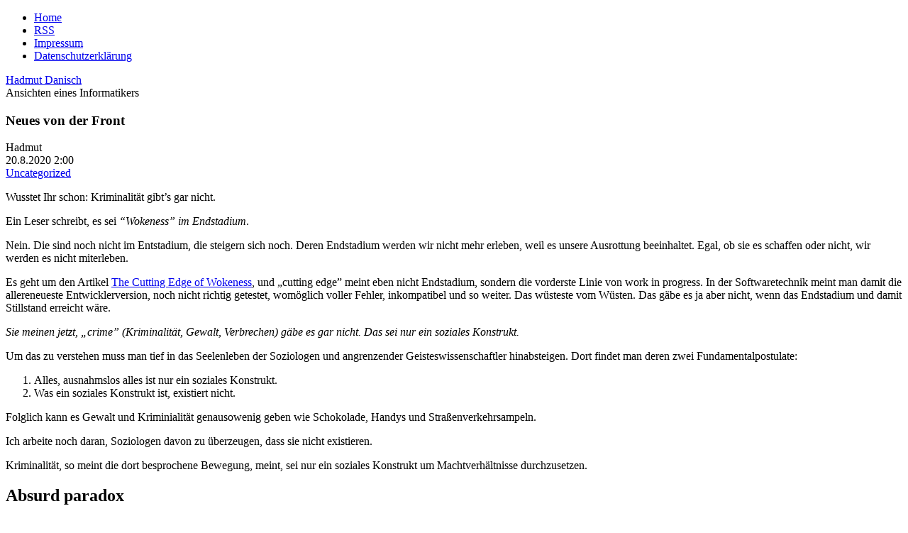

--- FILE ---
content_type: text/html; charset=UTF-8
request_url: https://www.danisch.de/blog/2020/08/20/neues-von-der-front/
body_size: 19796
content:
<!DOCTYPE html>
<html lang="de-DE" prefix="og: http://ogp.me/ns# article: http://ogp.me/ns/article#" class="no-js de-DE">
      
<head>
      
      <meta charset="UTF-8">
      <meta name="viewport"    content="width=device-width">
      <meta name="author"      content="Hadmut Danisch"/>

      <link rel="shortcut icon"                 href="/assets/icons/Drund2.ico" />
      <!-- <link rel="pingback"                  href="https://www.danisch.de/blog/xmlrpc.php" /> -->

      <link rel="stylesheet" type="text/css"    href="/assets/css/wdde3.css"/>
      
      <link rel="alternate"  type="application/rss+xml"  title="Danisch.de RSS Feed" href="https://www.danisch.de/blog/feed/" />
      <link rel="alternate"  type="application/rss+xml"  title="Danisch.de Comments RSS Feed" href="https://www.danisch.de/blog/comments/feed/" />

      <title>Danisch.de    &raquo; Neues von der Front</title>

      <!-- w2 -->
      <meta name='robots' content='max-image-preview:large' />
<link rel="alternate" title="oEmbed (JSON)" type="application/json+oembed" href="https://www.danisch.de/blog/wp-json/oembed/1.0/embed?url=https%3A%2F%2Fwww.danisch.de%2Fblog%2F2020%2F08%2F20%2Fneues-von-der-front%2F" />
<link rel="alternate" title="oEmbed (XML)" type="text/xml+oembed" href="https://www.danisch.de/blog/wp-json/oembed/1.0/embed?url=https%3A%2F%2Fwww.danisch.de%2Fblog%2F2020%2F08%2F20%2Fneues-von-der-front%2F&#038;format=xml" />
<style id='wp-img-auto-sizes-contain-inline-css' type='text/css'>
img:is([sizes=auto i],[sizes^="auto," i]){contain-intrinsic-size:3000px 1500px}
/*# sourceURL=wp-img-auto-sizes-contain-inline-css */
</style>
<style id='wp-emoji-styles-inline-css' type='text/css'>

	img.wp-smiley, img.emoji {
		display: inline !important;
		border: none !important;
		box-shadow: none !important;
		height: 1em !important;
		width: 1em !important;
		margin: 0 0.07em !important;
		vertical-align: -0.1em !important;
		background: none !important;
		padding: 0 !important;
	}
/*# sourceURL=wp-emoji-styles-inline-css */
</style>
<style id='wp-block-library-inline-css' type='text/css'>
:root{--wp-block-synced-color:#7a00df;--wp-block-synced-color--rgb:122,0,223;--wp-bound-block-color:var(--wp-block-synced-color);--wp-editor-canvas-background:#ddd;--wp-admin-theme-color:#007cba;--wp-admin-theme-color--rgb:0,124,186;--wp-admin-theme-color-darker-10:#006ba1;--wp-admin-theme-color-darker-10--rgb:0,107,160.5;--wp-admin-theme-color-darker-20:#005a87;--wp-admin-theme-color-darker-20--rgb:0,90,135;--wp-admin-border-width-focus:2px}@media (min-resolution:192dpi){:root{--wp-admin-border-width-focus:1.5px}}.wp-element-button{cursor:pointer}:root .has-very-light-gray-background-color{background-color:#eee}:root .has-very-dark-gray-background-color{background-color:#313131}:root .has-very-light-gray-color{color:#eee}:root .has-very-dark-gray-color{color:#313131}:root .has-vivid-green-cyan-to-vivid-cyan-blue-gradient-background{background:linear-gradient(135deg,#00d084,#0693e3)}:root .has-purple-crush-gradient-background{background:linear-gradient(135deg,#34e2e4,#4721fb 50%,#ab1dfe)}:root .has-hazy-dawn-gradient-background{background:linear-gradient(135deg,#faaca8,#dad0ec)}:root .has-subdued-olive-gradient-background{background:linear-gradient(135deg,#fafae1,#67a671)}:root .has-atomic-cream-gradient-background{background:linear-gradient(135deg,#fdd79a,#004a59)}:root .has-nightshade-gradient-background{background:linear-gradient(135deg,#330968,#31cdcf)}:root .has-midnight-gradient-background{background:linear-gradient(135deg,#020381,#2874fc)}:root{--wp--preset--font-size--normal:16px;--wp--preset--font-size--huge:42px}.has-regular-font-size{font-size:1em}.has-larger-font-size{font-size:2.625em}.has-normal-font-size{font-size:var(--wp--preset--font-size--normal)}.has-huge-font-size{font-size:var(--wp--preset--font-size--huge)}.has-text-align-center{text-align:center}.has-text-align-left{text-align:left}.has-text-align-right{text-align:right}.has-fit-text{white-space:nowrap!important}#end-resizable-editor-section{display:none}.aligncenter{clear:both}.items-justified-left{justify-content:flex-start}.items-justified-center{justify-content:center}.items-justified-right{justify-content:flex-end}.items-justified-space-between{justify-content:space-between}.screen-reader-text{border:0;clip-path:inset(50%);height:1px;margin:-1px;overflow:hidden;padding:0;position:absolute;width:1px;word-wrap:normal!important}.screen-reader-text:focus{background-color:#ddd;clip-path:none;color:#444;display:block;font-size:1em;height:auto;left:5px;line-height:normal;padding:15px 23px 14px;text-decoration:none;top:5px;width:auto;z-index:100000}html :where(.has-border-color){border-style:solid}html :where([style*=border-top-color]){border-top-style:solid}html :where([style*=border-right-color]){border-right-style:solid}html :where([style*=border-bottom-color]){border-bottom-style:solid}html :where([style*=border-left-color]){border-left-style:solid}html :where([style*=border-width]){border-style:solid}html :where([style*=border-top-width]){border-top-style:solid}html :where([style*=border-right-width]){border-right-style:solid}html :where([style*=border-bottom-width]){border-bottom-style:solid}html :where([style*=border-left-width]){border-left-style:solid}html :where(img[class*=wp-image-]){height:auto;max-width:100%}:where(figure){margin:0 0 1em}html :where(.is-position-sticky){--wp-admin--admin-bar--position-offset:var(--wp-admin--admin-bar--height,0px)}@media screen and (max-width:600px){html :where(.is-position-sticky){--wp-admin--admin-bar--position-offset:0px}}

/*# sourceURL=wp-block-library-inline-css */
</style>
<style id='classic-theme-styles-inline-css' type='text/css'>
/*! This file is auto-generated */
.wp-block-button__link{color:#fff;background-color:#32373c;border-radius:9999px;box-shadow:none;text-decoration:none;padding:calc(.667em + 2px) calc(1.333em + 2px);font-size:1.125em}.wp-block-file__button{background:#32373c;color:#fff;text-decoration:none}
/*# sourceURL=/wp-includes/css/classic-themes.min.css */
</style>
<link rel="https://api.w.org/" href="https://www.danisch.de/blog/wp-json/" /><link rel="alternate" title="JSON" type="application/json" href="https://www.danisch.de/blog/wp-json/wp/v2/posts/37600" /><link rel="EditURI" type="application/rsd+xml" title="RSD" href="https://www.danisch.de/blog/xmlrpc.php?rsd" />
<meta name="generator" content="WordPress 6.9" />
<link rel="canonical" href="https://www.danisch.de/blog/2020/08/20/neues-von-der-front/" />
<link rel='shortlink' href='https://www.danisch.de/blog/?p=37600' />
<meta property="og:title" name="og:title" content="Neues von der Front" />
<meta property="og:type" name="og:type" content="article" />
<meta property="og:url" name="og:url" content="https://www.danisch.de/blog/2020/08/20/neues-von-der-front/" />
<meta property="og:description" name="og:description" content="Wusstet Ihr schon: Kriminalität gibt&#039;s gar nicht. Ein Leser schreibt, es sei &quot;Wokeness&quot; im Endstadium. Nein. Die sind noch nicht im Entstadium, die steigern sich noch. Deren Endstadium werden wir nicht mehr erleben, weil es unsere Ausrottung beeinhaltet. Egal, ob sie es schaffen oder nicht, wir werden es nicht miterleben. Es geht um den Artikel [...]" />
<meta property="og:locale" name="og:locale" content="de_DE" />
<meta property="og:site_name" name="og:site_name" content="Danisch.de" />
<meta property="twitter:card" name="twitter:card" content="summary" />
<meta property="article:section" name="article:section" content="Uncategorized" />
<meta property="article:published_time" name="article:published_time" content="2020-08-20T02:00:14+02:00" />
<meta property="article:modified_time" name="article:modified_time" content="2020-08-20T02:00:14+02:00" />
<meta property="article:author" name="article:author" content="https://www.danisch.de/blog/author/admin/" />

      <!-- w1 -->
      <meta name="og:image" content="https://www.danisch.de/ogimage.png" />

<script>var uuSymplr,allCookiesSymplr=document.cookie.split(";").map((e=>e.split("="))).reduce(((e,[i,o])=>({...e,[i.trim()]:decodeURIComponent(o)})),{});function createCookieSymplr(e,i){var o=e;if(void 0===(uuSymplr=allCookiesSymplr.uniqueUser)){let e=(Date.now()+window.navigator.userAgent+websiteSymplr).toString();uuSymplr=sha256(e),document.cookie=`uniqueUser=${uuSymplr};max-age=31536000;path=/;SameSite=Strict; Secure`}if(o){var u=allCookiesSymplr.uniqueUserLi;void 0===u&&(u=sha256(i),document.cookie=`uniqueUserLi=${u};max-age=31536000;path=/;SameSite=Strict; Secure`),uuSymplr=u}else document.cookie="uniqueUserLi=; max-age=0"}</script>

<script defer src="https://cdns.symplr.de/danisch.de/danisch.js"></script>

      
</head>




<body class="wdde3">
<div  class="bloggrid">

 
<header role="banner"><nav>
<ul>
<li><a href="/">Home</a></li>
<li><a href="https://www.danisch.de/blog/feed/">RSS</a></li>
<li><a href="/assets/pages/impressum.html">Impressum</a></li>
<li><a href="/assets/pages/datenschutz.html">Datenschutzerklärung</a></li>
</ul>
</nav>
<div class="title"><a href="https://www.danisch.de/blog/">Hadmut Danisch</a></div>
<div class="subtitle">Ansichten eines Informatikers</div>
</header>
<aside id="Hinweis"></aside>

<main>






  
    <article class="text single post" id="post-37600" >
            

    
    <section class="blogtextheader">    
      <h1 class="blogtexttitel">Neues von der Front</h1>
      <div class="UnterH1">
	<div class="theauthor">Hadmut</div>
        <div class="thedate">20.8.2020  2:00</div>
        <div class="thecategory"><a href="https://www.danisch.de/blog/category/uncategorized/" rel="category tag">Uncategorized</a></div>
	<div class="Edit noprint"></div>
      </div>
    </section>


    <section class="blogtext">
      <p>Wusstet Ihr schon: Kriminalität gibt&#8217;s gar nicht. <span id="more-37600"></span></p>
<p>Ein Leser schreibt, es sei <em>&#8220;Wokeness&#8221; im Endstadium</em>.</p>
<p>Nein. Die sind noch nicht im Entstadium, die steigern sich noch. Deren Endstadium werden wir nicht mehr erleben, weil es unsere Ausrottung beeinhaltet. Egal, ob sie es schaffen oder nicht, wir werden es nicht miterleben. </p>
<p>Es geht um den Artikel <a href="http://www.informationliberation.com/?id=61660">The Cutting Edge of Wokeness</a>, und „cutting edge” meint eben nicht Endstadium, sondern die vorderste Linie von work in progress. In der Softwaretechnik meint man damit die allereneueste Entwicklerversion, noch nicht richtig getestet, womöglich voller Fehler, inkompatibel und so weiter. Das wüsteste vom Wüsten. Das gäbe es ja aber nicht, wenn das Endstadium und damit Stillstand erreicht wäre. </p>
<p><em>Sie meinen jetzt, „crime” (Kriminalität, Gewalt, Verbrechen) gäbe es gar nicht. Das sei nur ein soziales Konstrukt. </em></p>
<p>Um das zu verstehen muss man tief in das Seelenleben der Soziologen und angrenzender Geisteswissenschaftler hinabsteigen. Dort findet man deren zwei Fundamentalpostulate:</p>
<ol>
<li>Alles, ausnahmslos alles ist nur ein soziales Konstrukt.</li>
<li>Was ein soziales Konstrukt ist, existiert nicht.</li>
</ol>
<p>Folglich kann es Gewalt und Kriminialität genausowenig geben wie Schokolade, Handys und Straßenverkehrsampeln. </p>
<p>Ich arbeite noch daran, Soziologen davon zu überzeugen, dass sie nicht existieren. </p>
<p>Kriminalität, so meint die dort besprochene Bewegung, meint, sei nur ein soziales Konstrukt um Machtverhältnisse durchzusetzen. </p>
<h2>Absurd paradox</h2>
<p>Einerseits lehnen sie jegliche Gesetze und Regeln ab, weil das ja alles nur soziale Konstrukte sind, die Machtverhältnisse reproduzieren, und dringend dekonstruiert werden müssen. </p>
<p>Andererseits gehen sie auf jeden los, der sich nicht strengenstes ihren Diktaten und der political correctness unterwirft. </p>
<p>Sind der linke Krampf, Marxismus, Antifa, der ganze Genderschwachsinn etwa keine sozialen Konstrukte, die es zu überwinden gilt?</p>
<p>Ist Klima nicht ein soziales Konstrukt, die Klimaerwärmung nur Diskurs?</p>
<h2>Vergewaltigung</h2>
<p>Wenn das alles so ist, dass es gar keine Gewalt und keine Straftaten gibt – warum hatten wir dann #Aufschrei, #MeToo und die ganzen Vergewaltigungsvorwürfe? Wofür sitzt Harvey Weinstein dann im Knast? Was genau wirft man dann Nazis vor?</p>
<p><img decoding="async" src="https://vg09.met.vgwort.de/na/14fde98c43404823802a27b924b95357" width="1" height="1" alt=""/></p>
<blockquote class="twitter-tweet">
<p lang="en" dir="ltr">I cringe whenever I see the word “crime.” It’s no longer part of my vocab</p>
<p>“Crime” is a historical &amp;political construction. The sooner we acknowledge “crime” as a madeup thing used to justify targeted criminalization/policing, the sooner we can talk meaningfully about actual harm</p>
<p>&mdash; CiCi Adams&#x1f338; (@CiCiAdams_) <a href="https://twitter.com/CiCiAdams_/status/1295037361357828100?ref_src=twsrc%5Etfw">August 16, 2020</a></p></blockquote>
<p> <script async src="https://platform.twitter.com/widgets.js" charset="utf-8"></script> </p>
          </section>



    
    <section class="blogtextinfo">

      <div class="thetags"></div>
		
      		
      

    </section>


    <section class="blogtextcomments">
	
<!-- You can start editing here. -->


			<!-- If comments are closed. 
		<span class="screen"><p class="nocomments">Kommentarfunktion geschlossen.</p></span>-->
	




    </section>
    
    </article>

  


                 
<aside id="WerbungUnten"><div class="Werbelabel">Werbung</div>
<div id="danisch.de_lb_1"></div>
</aside>
</main>

<footer></footer>
<aside id="MenuLinks"><div class="wpboxanfang"><h2 class="wpbox">Suche</h2><form method="get" id="searchform" action="https://www.danisch.de/blog/">
	<div class="search-left"></div>
	<input type="text" name="s" value="" class="search" />
	<div class="search-right"></div>
</form>
</div><div class="wpboxende"></div>
<div class="wpboxanfang"><h2 class="wpbox">Kalender-Übersicht</h2><div id="calendar_wrap" class="calendar_wrap"><table id="wp-calendar" class="wp-calendar-table">
	<caption>August 2020</caption>
	<thead>
	<tr>
		<th scope="col" aria-label="Monday">M</th>
		<th scope="col" aria-label="Tuesday">T</th>
		<th scope="col" aria-label="Wednesday">W</th>
		<th scope="col" aria-label="Thursday">T</th>
		<th scope="col" aria-label="Friday">F</th>
		<th scope="col" aria-label="Saturday">S</th>
		<th scope="col" aria-label="Sunday">S</th>
	</tr>
	</thead>
	<tbody>
	<tr>
		<td colspan="5" class="pad">&nbsp;</td><td><a href="https://www.danisch.de/blog/2020/08/01/" aria-label="Posts published on August 1, 2020">1</a></td><td><a href="https://www.danisch.de/blog/2020/08/02/" aria-label="Posts published on August 2, 2020">2</a></td>
	</tr>
	<tr>
		<td><a href="https://www.danisch.de/blog/2020/08/03/" aria-label="Posts published on August 3, 2020">3</a></td><td><a href="https://www.danisch.de/blog/2020/08/04/" aria-label="Posts published on August 4, 2020">4</a></td><td><a href="https://www.danisch.de/blog/2020/08/05/" aria-label="Posts published on August 5, 2020">5</a></td><td><a href="https://www.danisch.de/blog/2020/08/06/" aria-label="Posts published on August 6, 2020">6</a></td><td><a href="https://www.danisch.de/blog/2020/08/07/" aria-label="Posts published on August 7, 2020">7</a></td><td><a href="https://www.danisch.de/blog/2020/08/08/" aria-label="Posts published on August 8, 2020">8</a></td><td><a href="https://www.danisch.de/blog/2020/08/09/" aria-label="Posts published on August 9, 2020">9</a></td>
	</tr>
	<tr>
		<td><a href="https://www.danisch.de/blog/2020/08/10/" aria-label="Posts published on August 10, 2020">10</a></td><td><a href="https://www.danisch.de/blog/2020/08/11/" aria-label="Posts published on August 11, 2020">11</a></td><td><a href="https://www.danisch.de/blog/2020/08/12/" aria-label="Posts published on August 12, 2020">12</a></td><td><a href="https://www.danisch.de/blog/2020/08/13/" aria-label="Posts published on August 13, 2020">13</a></td><td><a href="https://www.danisch.de/blog/2020/08/14/" aria-label="Posts published on August 14, 2020">14</a></td><td><a href="https://www.danisch.de/blog/2020/08/15/" aria-label="Posts published on August 15, 2020">15</a></td><td><a href="https://www.danisch.de/blog/2020/08/16/" aria-label="Posts published on August 16, 2020">16</a></td>
	</tr>
	<tr>
		<td><a href="https://www.danisch.de/blog/2020/08/17/" aria-label="Posts published on August 17, 2020">17</a></td><td><a href="https://www.danisch.de/blog/2020/08/18/" aria-label="Posts published on August 18, 2020">18</a></td><td><a href="https://www.danisch.de/blog/2020/08/19/" aria-label="Posts published on August 19, 2020">19</a></td><td><a href="https://www.danisch.de/blog/2020/08/20/" aria-label="Posts published on August 20, 2020">20</a></td><td><a href="https://www.danisch.de/blog/2020/08/21/" aria-label="Posts published on August 21, 2020">21</a></td><td><a href="https://www.danisch.de/blog/2020/08/22/" aria-label="Posts published on August 22, 2020">22</a></td><td><a href="https://www.danisch.de/blog/2020/08/23/" aria-label="Posts published on August 23, 2020">23</a></td>
	</tr>
	<tr>
		<td><a href="https://www.danisch.de/blog/2020/08/24/" aria-label="Posts published on August 24, 2020">24</a></td><td><a href="https://www.danisch.de/blog/2020/08/25/" aria-label="Posts published on August 25, 2020">25</a></td><td><a href="https://www.danisch.de/blog/2020/08/26/" aria-label="Posts published on August 26, 2020">26</a></td><td><a href="https://www.danisch.de/blog/2020/08/27/" aria-label="Posts published on August 27, 2020">27</a></td><td><a href="https://www.danisch.de/blog/2020/08/28/" aria-label="Posts published on August 28, 2020">28</a></td><td><a href="https://www.danisch.de/blog/2020/08/29/" aria-label="Posts published on August 29, 2020">29</a></td><td><a href="https://www.danisch.de/blog/2020/08/30/" aria-label="Posts published on August 30, 2020">30</a></td>
	</tr>
	<tr>
		<td><a href="https://www.danisch.de/blog/2020/08/31/" aria-label="Posts published on August 31, 2020">31</a></td>
		<td class="pad" colspan="6">&nbsp;</td>
	</tr>
	</tbody>
	</table><nav aria-label="Previous and next months" class="wp-calendar-nav">
		<span class="wp-calendar-nav-prev"><a href="https://www.danisch.de/blog/2020/07/">&laquo; Jul</a></span>
		<span class="pad">&nbsp;</span>
		<span class="wp-calendar-nav-next"><a href="https://www.danisch.de/blog/2020/09/">Sep &raquo;</a></span>
	</nav></div>
</div><div class="wpboxende"></div>
<div class="wpboxanfang"><h2>Spenden</h2>
<p>Wer mein Blog unterstützen möchte, kann spenden:</p>
<p></p>
<p>
<b>Per Überweisung:</b></p>

<p></p>



<p class="textmarker" style="color: green;">Neues Konto:</p>
<p>
Hadmut Danisch<br>
Sparkasse Berlin<br>
IBAN DE37 1005 0000 0191 2680 62<br>
BIC BELADEBEXXX<br>
</p>
<p></p>

<p>

<b>Per Paypal:</b>
</p>
<form action="https://www.paypal.com/cgi-bin/webscr" method="post" target="_top">
<input type="hidden" name="cmd" value="_s-xclick"><br>
<input type="hidden" name="hosted_button_id" value="MC94T47345C52"><br>
<input type="image" src="https://www.danisch.de/org/symbols/paypal/btn_donateCC_LG.gif" name="submit" alt="Jetzt einfach, schnell und sicher online bezahlen – mit PayPal."><br>
</form>
<p></p>
</div><div class="wpboxende"></div>


</aside>
<aside id="WerbungOben"><div class="Werbelabel">Werbung</div>
<div id="danisch.de_bb_1"></div>
</aside>
<aside id="WerbungRechts1"><div class="Werbelabel">Werbung</div>
<div id="danisch.de_sky_1"></div>
</aside>
<aside id="WerbungRechts2"><div class="Werbelabel">Werbung</div>
<div id="danisch.de_sky_2"></div>
</aside>

</div>
</body>
</html>



